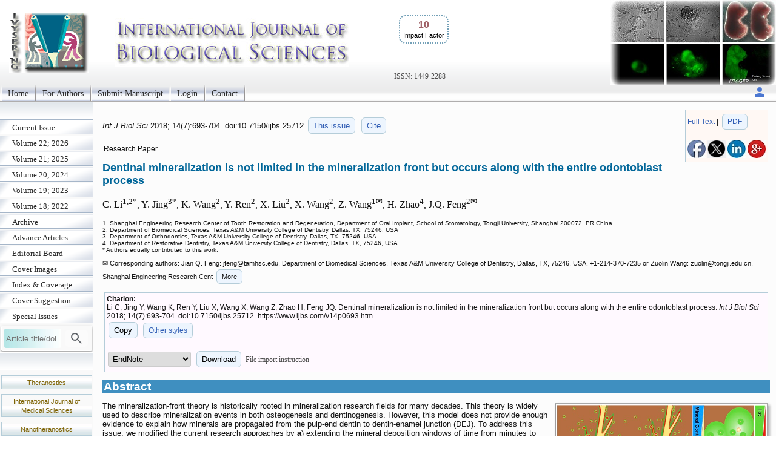

--- FILE ---
content_type: text/html; charset=UTF-8
request_url: https://www.ijbs.com/v14p0693
body_size: 5043
content:
<!DOCTYPE html>
<html lang="en"><head>
<meta charset="utf-8">
<meta name="viewport" content="width=device-width, initial-scale=1" > 
<title>Dentinal mineralization is not limited in the mineralization front but occurs along with the entire odontoblast process</title>
<meta name="keywords" content="Mineralization front, dentinogenesis, odontoblast, cell lineage tracing, tooth development, dentin mineralization">
<meta name="citation_issn" content="1449-2288">
<meta name="citation_journal_title" content="International Journal of Biological Sciences">
<meta name="citation_publisher" content="Ivyspring International Publisher">
<meta name="citation_title" content="Dentinal mineralization is not limited in the mineralization front but occurs along with the entire odontoblast process">
<meta name="citation_publication_date" content="2018/4/30">
<meta name="citation_volume" content="14">
<meta name="citation_issue" content="7">
<meta name="citation_firstpage" content="693">
<meta name="citation_lastpage" content="704">
<meta name="citation_doi" content="10.7150/ijbs.25712">
<meta name="citation_pdf_url" content="https://www.ijbs.com/v14p0693.pdf">
<meta name="citation_author" content="Li, C.">
<meta name="citation_author" content="Jing, Y.">
<meta name="citation_author" content="Wang, K.">
<meta name="citation_author" content="Ren, Y.">
<meta name="citation_author" content="Liu, X.">
<meta name="citation_author" content="Wang, X.">
<meta name="citation_author" content="Wang, Z.">
<meta name="citation_author" content="Zhao, H.">
<meta name="citation_author" content="Feng, J.Q.">
<script src='/ms/java/sticker.js'></script>
<link rel='canonical' href='https://www.ijbs.com/v14p0693'>
<link rel="stylesheet" type="text/css" media="all" href="/ms/css/ivy.css?v=85">
<link rel="stylesheet" type="text/css" media="all and (min-width: 801px)" href="/ms/site/main.css?v=25">
<link rel="stylesheet" type="text/css" media="all and (min-width: 801px)" href="/style.css?v=40">
<link rel="stylesheet" type="text/css" media="all and (max-width: 800px)" href="/ms/css/ivymobile.css?v=34" >
<link rel="stylesheet" type="text/css" media="all and (max-width: 800px)" href="/ms/site/sitemobile.css?v=2" >
<script src="/ms/java/function.js?v=43"></script>
</head>
<body id="main_body">
      <div id="page_all">
        <div id="container">
            <div id="header">
                                
            	 <div id="logo">                
<span class='ivyjournal display_mobile'>International Journal of Biological Sciences</span>&nbsp;<p class='impactfactorNew'><span class='impactHead'>10</span><br><span class='impactLabel'>Impact Factor</span></p><span class='display_pc' > <br><br><br><br></span> <span class='textlinkgrey display_pc' >ISSN: 1449-2288</span>  
</div>
                
                
               
            </div>
            <div id="main_nav_container">
 
<ul id=main_nav_list><li><a  href="/" >Home </a></li><li><a  href="/ms/author" >For Authors </a></li><li><a  href="/ms/submit" >Submit Manuscript </a></li><li><a  href="/ms/status" >Login </a></li><li><a  href="/ms/feedback" >Contact </a></li></ul>
   <div class='topnav-right'>
    <a href='/ms/userlogin' title='My account'><img src='/ms/images/account.svg' alt='Account' height='24' width='24'>
</a>
  </div>

            </div>
            <div id="main_container">
            	<div id="sub_container1">
                	<div id="sub_nav_container">
<ul class='sub_nav_list'><li><a  href="/currentissue" >Current Issue </a></li><li><a  href="/ms/archive/22" >Volume 22; 2026 </a></li><li><a  href="/ms/archive/21" >Volume 21; 2025 </a></li><li><a  href="/ms/archive/20" >Volume 20; 2024 </a></li><li><a  href="/ms/archive/19" >Volume 19; 2023 </a></li><li><a  href="/ms/archive/18" >Volume 18; 2022 </a></li><li><a  href="/ms/archive" >Archive </a></li><li><a  href="/ms/acceptms" >Advance Articles </a></li><li><a  href="/editorial" >Editorial Board </a></li><li><a  href="/ms/coverimage" >Cover Images </a></li><li><a  href="/coverage" >Index &amp; Coverage </a></li><li><a  href="/ms/coversuggest" >Cover Suggestion </a></li><li><a  href="/specialissue" >Special Issues </a></li></ul>                    

  
    
<form method="post" action="/ms/mysearch"  class="searchblock" >

<input type="text" name="query" size="9" maxlength="255" value="" id="sbi"  class="formfield" placeholder="Article title/doi">
<button type="submit" name="search" value="Search" id="sbb"  title="Search article by title or doi"><img src='/ms/images/search.svg' alt='Search' height='24' width='24'  style='vertical-align: middle;'></button>
<input type="hidden" name="content" value="IJBS1449-2288">

</form>    <div class='sub_nav_space display_pc'></div>
<div  class="imagecenter">
 <p   class="divboxbg"><a href="https://www.thno.org"  class="textlink">Theranostics</a></p>                
                
 <p   class="divboxbg"><a href="https://www.medsci.org"  class="textlink">International Journal of Medical Sciences</a></p>
<p   class="divboxbg"><a href="https://www.ntno.org"  class="textlink">Nanotheranostics</a></p>

<p   class="divboxbg"><a href="https://www.jcancer.org"  class="textlink">Journal of Cancer</a></p>

<p   class="divboxbg"><a href="https://www.jgenomics.com"  class="textlink">Journal of Genomics</a></p>

<a href="https://www.ncbi.nlm.nih.gov/pmc/journals/294/" ><img src="/ms/images/pmclogo.gif" alt="PubMed Central" width="145" height="75"  class="imagecenter"  ></a>
<p   class="divboxbg abstract"> <img src="/ms/images/openaccess.jpg" width="145" height="54" alt="open access"> Global reach, higher impact</p>

                
</div>  

                 </div>
                
                </div>
                <div id="sub_container2">
<!-- ContentIvyspring -->
<div class='divboxright'><a href='v14p0693.htm'>Full Text</a> | <a href='v14p0693.pdf' class='textbutton'>PDF</a><br> <br> 
<a  title='Share on facebook' href='http://www.facebook.com/sharer.php?u=https%3A%2F%2Fwww.ijbs.com%2Fv14p0693.htm' onClick="JavaScript:popup('http://www.facebook.com/sharer.php?u=https%3A%2F%2Fwww.ijbs.com%2Fv14p0693.htm'); return false;"><img src='/ms/images/facebook.jpg' alt='Share on facebook' width='30'></a>

<a title='Share on tweeters' href='https://twitter.com/intent/tweet?url=https%3A%2F%2Fwww.ijbs.com%2Fv14p0693.htm&amp;text=Dentinal+mineralization+is+not+limited+in+the+mineralization+front+but+occurs+along+with+the+entire+odontoblast+process&amp;hashtags=International+Journal+of+Biological+Sciences' onClick="JavaScript:popup('https://twitter.com/intent/tweet?url=https%3A%2F%2Fwww.ijbs.com%2Fv14p0693.htm&amp;text=Dentinal+mineralization+is+not+limited+in+the+mineralization+front+but+occurs+along+with+the+entire+odontoblast+process&amp;hashtags=International+Journal+of+Biological+Sciences'); return false;"><img src='/ms/images/x.jpg' alt='Share on tweeters' width='30'></a>

<a  title='Share on linkedin' href='http://www.linkedin.com/shareArticle?mini=true&amp;url=https%3A%2F%2Fwww.ijbs.com%2Fv14p0693.htm&amp;title=Dentinal+mineralization+is+not+limited+in+the+mineralization+front+but+occurs+along+with+the+entire+odontoblast+process' onClick="JavaScript:popup('http://www.linkedin.com/shareArticle?mini=true&amp;url=https%3A%2F%2Fwww.ijbs.com%2Fv14p0693.htm&amp;title=Dentinal+mineralization+is+not+limited+in+the+mineralization+front+but+occurs+along+with+the+entire+odontoblast+process'); return false;"><img src='/ms/images/linkedin.jpg' alt='Share on linkedin' width='30'></a>
<a  title='Share on googleplus' href='https://plus.google.com/share?url=https%3A%2F%2Fwww.ijbs.com%2Fv14p0693.htm' onClick="JavaScript:popup('https://plus.google.com/share?url=https%3A%2F%2Fwww.ijbs.com%2Fv14p0693.htm'); return false;"><img src='/ms/images/googleplus.jpg' alt='Share on googleplus' width='30'></a>

</div>


	<p class='text1' id='headingAtop'><i> Int J Biol Sci </i>  
	2018; 14(7):693-704. 
 doi:10.7150/ijbs.25712  <a  title='Issue 7 listing' class='textbutton' href='/v14i7'>This issue</a> <a href='#other_styles' class='textbutton'   title='Citation styles for this article'>Cite</a></p>

<p class='abstract'>Research Paper</p>

<h1 class='title'>Dentinal mineralization is not limited in the mineralization front but occurs along with the entire odontoblast process  </h1>
     <p class='author'> C. Li<sup>1,2*</sup>, Y. Jing<sup>3*</sup>, K. Wang<sup>2</sup>, Y. Ren<sup>2</sup>, X. Liu<sup>2</sup>, X. Wang<sup>2</sup>, Z. Wang<sup>1&#x2709;</sup>, H. Zhao<sup>4</sup>, J.Q. Feng<sup>2&#x2709;</sup>   </p> 
        <p class='text2'> 1. Shanghai Engineering Research Center of Tooth Restoration and Regeneration, Department of Oral Implant, School of Stomatology, Tongji University, Shanghai 200072, PR China.<br>2. Department of Biomedical Sciences, Texas A&#38;M University College of Dentistry, Dallas, TX, 75246, USA<br>3. Department of Orthodontics, Texas A&#38;M University College of Dentistry, Dallas, TX, 75246, USA<br>4. Department of Restorative Dentistry, Texas A&#38;M University College of Dentistry, Dallas, TX, 75246, USA<br>* Authors equally contributed to this work.<br>
 </p>
<p class='footer'>&#x2709; Corresponding authors: Jian Q. Feng: jfeng<script>
  <!--
  var thismailbody2 = "";
  var thismailbody4 = "";
  var thismailbody1  = "";
  var thismailbody3  = "";
  var thismailbody11 = "";
  var thismailbody12 = "tamhs";
thismailbody12 = thismailbody12+thismailbody11;
thismailbody4 =    thismailbody4 + "&#6";
thismailbody1 = thismailbody12+"c&"+"#x";
thismailbody4 =    thismailbody4 + "4;";
thismailbody3 =    thismailbody1;
thismailbody3 = thismailbody3+"2e;";

  document.write(thismailbody4 + thismailbody3+thismailbody2)
  //-->
</script>edu, Department of Biomedical Sciences, Texas A&#38;M University College of Dentistry, Dallas, TX, 75246, USA. +1-214-370-7235 or Zuolin Wang: zuolin<script>
  <!--
  var thismailbody2 = "";
  var thismailbody4 = "";
  var thismailbody1  = "";
  var thismailbody3  = "";
  var thismailbody11 = "";
  var thismailbody12 = "tongj";
thismailbody12 = thismailbody12+thismailbody11;
thismailbody4 =    thismailbody4 + "&#6";
thismailbody1 = thismailbody12+"i&"+"#x";
thismailbody4 =    thismailbody4 + "4;";
thismailbody3 =    thismailbody1;
thismailbody3 = thismailbody3+"2e;";

  document.write(thismailbody4 + thismailbody3+thismailbody2)
  //-->
</script>edu.cn, Shanghai Engineering Research Cent<span id='more_address' style='display:none'>er of Tooth Restoration and Regeneration, Department of Oral Implant, School of Stomatology, Tongji University, Shanghai 200072, PR China. +86-21-66313725</span>
<span onclick="showMore('Close','More','more_address','showmoreBtnaddress')" id='showmoreBtnaddress' class='textbutton' >More</span>
</p>
<div class='divbox1'><b>Citation:</b><br> 
<div id='ivyciteID'>Li C, Jing Y, Wang K, Ren Y, Liu X, Wang X, Wang Z, Zhao H, Feng JQ. Dentinal mineralization is not limited in the mineralization front but occurs along with the entire odontoblast process. <i>Int J Biol Sci</i> 2018; 14(7):693-704. doi:10.7150/ijbs.25712. https://www.ijbs.com/v14p0693.htm 
</div><button  class='textbutton' title='Copy to clipboard' onclick="any2clipboard('ivyciteID')">Copy</button> 
<a href='#other_styles'  class='textbutton'  title='Other citation styles eg. ACS APA'>Other styles</a><br><br>
<form  method='post' action='/ms/referencefile'>
  <select name='filetype' >
  <option value='volvo'>EndNote</option>
  <option value='MEDLINE'>MEDLINE</option>
  <option value='BibTex'>BibTex</option>
  <option value='ReferenceManager'>ReferenceManager</option>
  <option value='RIS'>RIS</option>
  </select>
  <button class='textbutton' type='submit' name='submit' value='download'  title='Download a file for citation software'>Download</button>  
  
  <span id='morestyle' style='display:none'><br>In EndNote Library, go to File – Import. Select the file that you have just downloaded and select  import option Reference Manager (RIS). Click on Import.</span>
<span onclick="showMore('Close','File import instruction','morestyle','showmoreBtn')" id='showmoreBtn' class='textlinkgrey' >File import instruction</span>
<input type='hidden' name='citedata' value="IJBS^~^International Journal of Biological Sciences^~^Int J Biol Sci^~^1449-2288^~^Research Paper^~^Li, C. | Jing, Y. | Wang, K. | Ren, Y. | Liu, X. | Wang, X. | Wang, Z. | Zhao, H. | Feng, J.Q.^~^Dentinal mineralization is not limited in the mineralization front but occurs along with the entire odontoblast process^~^2018^~^14^~^7^~^693^~^704^~^10.7150/ijbs.25712^~^https://www.ijbs.com/v14p0693.htm">
</form>

</div> 
<h1 class="articlegroup" id="headingAa">Abstract</h1><img  class='clickfig' src='/v14/p0693/toc.jpg'  alt='Graphic abstract'  title='&copy; The Author. International Journal of Biological Sciences'  onclick="openPopupFig('/v14/p0693/toc.jpg');"> 
<p>The mineralization-front theory is historically rooted in mineralization research fields for many decades. This theory is widely used to describe mineralization events in both osteogenesis and dentinogenesis. However, this model does not provide enough evidence to explain how minerals are propagated from the pulp-end dentin to dentin-enamel junction (DEJ). To address this issue, we modified the current research approaches by <b>a</b>) extending the mineral deposition windows of time from minutes to hours, instead of limiting the mineralization assay on days and weeks only; <b>b</b>) switching a regular fluorescent microscope to a more powerful confocal microscope; in which both mineral deposition rates and detail mineral labeling along with dentin tubules can be documented; and <b>c</b>) using reporter mice, including the Gli1-CreERT2 activated tomato and the 2.3 Col1-GFP to mark odontoblast processes combined with mineral dye injections. Our key findings are: 1) Odontoblast-processes, full of numerous mini-branches, evenly spread to entire dentin matrices with a high density of processes and a large diameter of the main process at the predentin-dentin junction; and 2) The minerals deposit along with entire odontoblast-processes and form many individual mineral collars surrounding odontoblast processes. As a result, these merged collars give rise to a single labeled line at the dentin-predentin junction, in which the dental tubules are wider in diameter and denser in odontoblast processes compared to other dentin areas. We therefore propose that it is the odontoblast-process that directly contributes to mineralization, which is not simply limited in the mineralization front at the edge of dentin and predentin, but occurs along with the entire odontoblast process. These new findings will shed new light on our understanding of dentin structure and function, as well as the mechanisms of mineralization.</p><p><b>Keywords</b>: Mineralization front, dentinogenesis, odontoblast, cell lineage tracing, tooth development, dentin mineralization </p><p style='clear:both;'></p><hr class='nice'><h1  id='other_styles'>Citation styles</h1><div><b>APA <button  class='textbutton' title='Copy to clipboard' onclick="any2clipboard('ivyciteID3')">Copy</button></b><br><div id='ivyciteID3'>Li, C., Jing, Y., Wang, K., Ren, Y., Liu, X., Wang, X., Wang, Z., Zhao, H., Feng, J.Q. (2018). Dentinal mineralization is not limited in the mineralization front but occurs along with the entire odontoblast process. <i>International Journal of Biological Sciences</i>, 14(7), 693-704. https://doi.org/10.7150/ijbs.25712.  
</div></div>
<br><div><b>ACS <button  class='textbutton' title='Copy to clipboard' onclick="any2clipboard('ivyciteID1')">Copy</button></b><br><div id='ivyciteID1'>Li, C.; Jing, Y.; Wang, K.; Ren, Y.; Liu, X.; Wang, X.; Wang, Z.; Zhao, H.; Feng, J.Q. Dentinal mineralization is not limited in the mineralization front but occurs along with the entire odontoblast process. <i>Int. J. Biol. Sci.</i> 2018, 14 (7), 693-704. DOI: 10.7150/ijbs.25712.  
</div></div>
<br>
<div><b>NLM <button  class='textbutton' title='Copy to clipboard' onclick="any2clipboard('ivyciteID2')">Copy</button></b><br><div id='ivyciteID2'>Li C, Jing Y, Wang K, Ren Y, Liu X, Wang X, Wang Z, Zhao H, Feng JQ. Dentinal mineralization is not limited in the mineralization front but occurs along with the entire odontoblast process. <i>Int J Biol Sci</i> 2018; 14(7):693-704. doi:10.7150/ijbs.25712. https://www.ijbs.com/v14p0693.htm 
</div></div>

<br>
<div><b>CSE <button  class='textbutton' title='Copy to clipboard' onclick="any2clipboard('ivyciteID4')">Copy</button></b><br><div id='ivyciteID4'>Li C, Jing Y, Wang K, Ren Y, Liu X, Wang X, Wang Z, Zhao H, Feng JQ.  2018. Dentinal mineralization is not limited in the mineralization front but occurs along with the entire odontoblast process. <i>Int J Biol Sci</i>. 14(7):693-704.</div></div>

<br><div class='divbox'>This is an open access article distributed under the terms of the Creative Commons Attribution (CC BY-NC) license (https://creativecommons.org/licenses/by-nc/4.0/). See http://ivyspring.com/terms for full terms and conditions.</div> <!-- Popup image -->
    <div id="popupFig" class="popupFig cursor-zoom-out">
        <div id="popupFig-wrap" class="popupFig-wrap">
            <img id="popupFigImage" src="" class="clickfig_max" alt="Popup Image" onclick="closePopupFig()">
        </div>
	</div>

<!-- ContentIvyspringEnd -->
              </div>
    			<div id="footer_text"><hr class="nice">
    			<p>&copy;2026 <a href="https://ivyspring.com" >Ivyspring International Publisher</a>. <a href="/ms/terms">Terms of use</a></p></div>
   		  </div>
          </div>
       </div>
	   

</body></html>